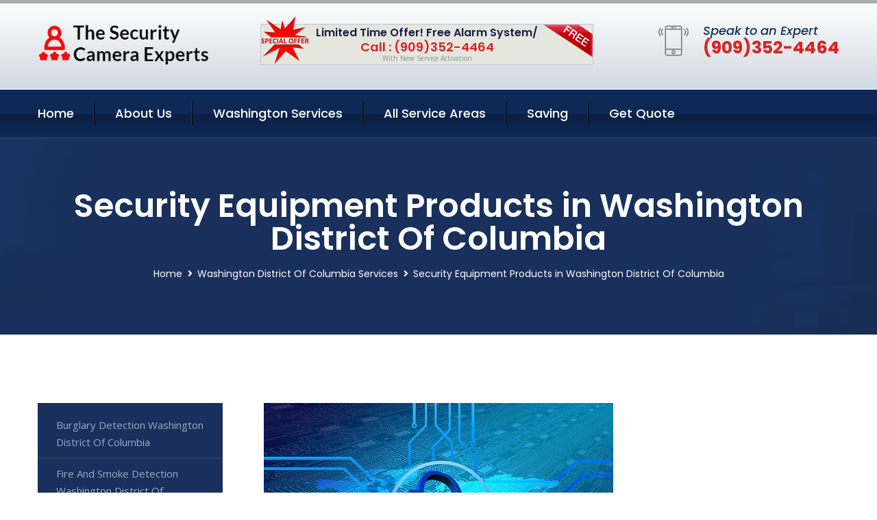

--- FILE ---
content_type: text/html; charset=utf-8
request_url: https://www.thesecuritycameraexperts.com/security-equipment-products-washington-district-of-columbia
body_size: 13597
content:


<!DOCTYPE html>
<html lang="en">
<head id="HeaderTag"><meta charset="utf-8" /><meta http-equiv="Cache-control" content="public" /><title>
	Security Equipment Products Washington District Of Columbia 
</title><link rel="preload" as="script" href="/assets/js/jquery.js" /><link rel="preload" as="script" href="/assets/js/popper.min.js" /><link rel="preload" as="script" href="/assets/js/bootstrap.min.security.js" /><link rel="preload" as="script" href="/assets/js/owl.js" /><link rel="preload" as="script" href="/assets/js/jquery-ui.js" /><link rel="preload" as="script" href="/assets/js/jquery.fancybox.js" /><link rel="preload" as="script" href="/assets/js/validate.js" /><link rel="preload" as="script" href="/assets/js/wow.js" /><link rel="preload" as="script" href="/assets/js/appear.js" /><link rel="preload" as="script" href="/assets/js/script.js" /><link rel="preload" as="script" href="/assets/js/base.v2.js" /><link rel="preload" href="/assets/css/bootstrap.security.css" as="style" /><link rel="preload" href="/assets/css/style.security.css" as="style" /><link rel="preload" href="/assets/css/responsive.security.css" as="style" />
<meta http-equiv="X-UA-Compatible" content="IE=edge" /><meta name="viewport" content="width=device-width, initial-scale=1.0, maximum-scale=1.0, user-scalable=0" />
    <!--[if lt IE 9]><script src="https://cdnjs.cloudflare.com/ajax/libs/html5shiv/3.7.3/html5shiv.js"></script><![endif]-->
    <!--[if lt IE 9]><script src="/assets/js/respond.js"></script><![endif]-->
    <style>a { cursor: pointer !important;}</style>

    <link href="/assets/css/bootstrap.security.css" rel="stylesheet" /><link href="/assets/css/style.security.css" rel="stylesheet" /><link href="/assets/css/responsive.security.css" rel="stylesheet" /><link id="favicon" href="/Content/Images/1300/FAVICON.png" rel="icon" /><link id="faviconapple" href="/assets/images/apple-touch-icon.png" rel="apple-touch-icon" /><script async>setTimeout(function() { openInteractModalAuto(); }, 5000);</script><script type='text/javascript' async>setTimeout(function(){loadComm100();},5000);</script><link rel="canonical" href="https://www.thesecuritycameraexperts.com/security-equipment-products-washington-district-of-columbia" /><meta name="title" content="Security Equipment Products Washington District Of Columbia " /><meta name="description" content="Security Equipment Products Washington District Of Columbia by The Security Camera Experts, A Professional Home and Commercial Security Services" /><meta name="og:title" content="Security Equipment Products Washington District Of Columbia " /><meta name="og:description" content="Security Equipment Products Washington District Of Columbia by The Security Camera Experts, A Professional Home and Commercial Security Services" /><meta name="og:site_name" content="https://www.TheSecurityCameraExperts.com" /><meta name="og:type" content="website" /><meta name="og:url" content="https://www.thesecuritycameraexperts.com/security-equipment-products-washington-district-of-columbia" /><meta name="og:image" content="https://www.TheSecurityCameraExperts.com/Content/Images/1300/LOGO.png" /><meta name="og:image:alt" content="The Security Camera Experts Logo" /><meta name="geo.region" content="US-DC"/><meta name="geo.placename" content="Washington" /><meta name="geo.position" content="38.8951;-77.0369" /><meta name="ICBM" content="38.8951,-77.0369" /><script type="application/ld+json">{"@context": "https://schema.org","@type": "LocalBusiness","name": "The Security Camera Experts","address": {"@type": "PostalAddress","addressLocality": "Las Vegas","addressRegion": "NV","postalCode": "89178"},"priceRange":"$","image": "/content/images/1300/logo.png","email": "support@TheSecurityCameraExperts.com","telephone": "+19093524464","url": "https://www.thesecuritycameraexperts.com/washington-district-of-columbia-services","@id":"https://www.thesecuritycameraexperts.com/washington-district-of-columbia-services","paymentAccepted": [ "cash","check","credit card", "invoice" ],"openingHours": "Mo,Tu,We,Th,Fr,Sa,Su 07:00-21:00","openingHoursSpecification": [ {"@type": "OpeningHoursSpecification","dayOfWeek": ["Monday","Tuesday","Wednesday","Thursday","Friday","Saturday","Sunday"],"opens": "07:00","closes": "21:00"} ],"geo": {"@type": "GeoCoordinates","latitude": "36.1753","longitude": "-115.1364"},"hasOfferCatalog": {"@context": "http://schema.org","@type": "OfferCatalog","name": "Security Equipment Products Services for The Security Camera Experts in Washington District Of Columbia","@id": "https://www.thesecuritycameraexperts.com/security-equipment-products-washington-district-of-columbia","itemListElement":[]},"areaServed":[{ "@type":"City","name":"Washington District Of Columbia","@id":"https://www.thesecuritycameraexperts.com/washington-district-of-columbia-services"}]}</script></head>
<body>

    <form method="post" action="./security-equipment-products-washington-district-of-columbia" id="mainForm">
<div class="aspNetHidden">
<input type="hidden" name="__VIEWSTATE" id="__VIEWSTATE" value="pV9TAPbWZmXwi63J/0RAR55XZcCcedkkIh04FNzCpP/MYiLXGxabZCenWMSVSBNesRB7ui63ZIQ5erROhV1UmVAwiIVpv2qnTIoUc+rD/H8=" />
</div>

<div class="aspNetHidden">

	<input type="hidden" name="__VIEWSTATEGENERATOR" id="__VIEWSTATEGENERATOR" value="1B59457A" />
	<input type="hidden" name="__EVENTVALIDATION" id="__EVENTVALIDATION" value="6y8qxXJRrpoLceA0uv8CZTLviTHEVaTb1CGsd4ijTlLwPFSE7G24TEauzgrPSdhD9hTZ3ssY4HLDUqeB5gZZLCrGoLUfQyJr2Law6tJ2zc/kbZppA8GcRchns49GKmt4pHxm6F9UrAKiJuvrASJ9f9ToCpzkmbgwST0a53iYeoIcJ/FdNrmnaYLEgXOHNcteckdhKXFL+20EpyrKVBXYqyHLONa5Fu7U9bPo2x8emNNjmdnPZg4hFxh8ANLCOKINr1DImZUtEW8QnYjGQupxlwjdfaL9SuXLteSvwRT7Fmo7nDNFRfm//H6QiZj143Fxr8jY3TTUvTNVfwmT6fz2N5F7KJmO7mk8ML98wUMerkAPmWVUTsiJ85fEHpOAU2UoaYpktkW9emZ954R2i1dY5so2fuz+7LYMiB+aKSHcXBiYLo5hfszES2RGjWQj98PiRJ8ANE+BpaMywlmi8CUsTQ==" />
</div>
        <input name="ctl00$FormName" type="hidden" id="FormName" />
        <input name="ctl00$FormEmail" type="hidden" id="FormEmail" />
        <input name="ctl00$FormPhone" type="hidden" id="FormPhone" />
        <input name="ctl00$FormPostalCode" type="hidden" id="FormPostalCode" />
        <input name="ctl00$FormIsBusiness" type="hidden" id="FormIsBusiness" />
        <input name="ctl00$FormIsHome" type="hidden" id="FormIsHome" />
        <input name="ctl00$FormNotes" type="hidden" id="FormNotes" /> 
        <input name="ctl00$FormIsValid" type="hidden" id="FormIsValid" /> 
        <input name="ctl00$metaId" type="hidden" id="metaId" value="1300" />
        <input name="ctl00$isMobile" type="hidden" id="isMobile" />
        <input name="ctl00$affId" type="hidden" id="affId" />
        <input name="ctl00$referUrl" type="hidden" id="referUrl" />
        <input name="ctl00$businessId" type="hidden" id="businessId" value="10010144" />
        <input name="ctl00$stateId" type="hidden" id="stateId" />
        <input name="ctl00$businessPublicPhone" type="hidden" id="businessPublicPhone" />
        <input name="ctl00$cacheDate" type="hidden" id="cacheDate" value="1/22/2026 4:06:24 PM" />
        
        <div class="page-wrapper">
            <div class="preloader"></div>

            <header class="main-header">
                <div class="header-upper">
                    <div class="auto-container">
                        <div id="topbar" class="clearfix"><div class='logo-outer'> <div class='logo'><a href='/home' title='The Security Camera Experts Home Page'><img src='/content/images/1300/logo.png' style='max-width:250px;height:auto;' alt='The Security Camera Experts Logo' title='The Security Camera Experts '/></a></div></div> <div class='upper-right clearfix'><div class='top-banner'> <div class='inner clearfix'> <figure class='image'><img src='/assets/images/resource/thumb-3.png' alt='Special Offer'/></figure> <span class='label'><img src='/assets/images/icons/free-label.png' alt='Free Security System'/></span> <div class='content'> <h4>Limited Time Offer! Free Alarm System/</h4> <h3>Call : (909)352-4464</h3> <div class='text'>With New Service Activation</div> </div> </div> </div><div class='upper-column info-box'> <div class='icon-box'><span class='flaticon-smartphone'></span></div> <ul> <li>Speak to an Expert</li> <li><strong>(909)352-4464</strong></li> </ul> </div> </div></div>
                    </div>
                </div>
                <div class="header-lower">
                    <div class="auto-container clearfix">
                        <div class="nav-outer clearfix">
                            <nav class="main-menu navbar-expand-md navbar-light">
                                <div class="navbar-header">
                                    <button class="navbar-toggler" type="button" data-toggle="collapse" data-target="#navbarSupportedContent" aria-controls="navbarSupportedContent" aria-expanded="false" aria-label="Toggle navigation">
                                        <span class="icon fa fa-bars"></span>
                                    </button>
                                </div>

                                <div id="navbarSupportedContent" class="collapse navbar-collapse clearfix"><ul class='navigation clearfix'> <li><a href='/home' title='The Security Camera Experts Home Page'>Home</a></li> <li class='dropdown'><a href='#' title='About Us'>About Us</a> <ul> <li><a href='/about' title='About The Security Camera Experts'>About Us</a></li><li><a href='/careers' title='The Security Camera Experts Jobs'>Career</a></li></ul> </li><li class='dropdown'><a href='#' title='The Security Camera Experts Services'>Washington Services</a> <ul><li><a href='/washington-district-of-columbia-services' title='Washington District Of Columbia Services'>All Washington Services</a></li><li><a style='font-size:smaller' href='/burglary-detection-washington-district-of-columbia' title='The Security Camera Experts Burglary Detection Washington District Of Columbia '>Burglary Detection Washington District Of Columbia </a></li><li><a style='font-size:smaller' href='/fire-and-smoke-detection-washington-district-of-columbia' title='The Security Camera Experts Fire And Smoke Detection Washington District Of Columbia '>Fire And Smoke Detection Washington District Of Columbia </a></li><li><a style='font-size:smaller' href='/residential-light-and-temperature-control-washington-district-of-columbia' title='The Security Camera Experts Residential Light And Temperature Control Washington District Of Columbia '>Residential Light And Temperature Control Washington District Of Columbia </a></li><li><a style='font-size:smaller' href='/home-video-surveillance-washington-district-of-columbia' title='The Security Camera Experts Home Video Surveillance Washington District Of Columbia '>Home Video Surveillance Washington District Of Columbia </a></li><li><a style='font-size:smaller' href='/carbon-monoxide-detection-washington-district-of-columbia' title='The Security Camera Experts Carbon Monoxide Detection Washington District Of Columbia '>Carbon Monoxide Detection Washington District Of Columbia </a></li><li><a style='font-size:smaller' href='/residential-security-systems-washington-district-of-columbia' title='The Security Camera Experts Residential Security Systems Washington District Of Columbia '>Residential Security Systems Washington District Of Columbia </a></li><li><a style='font-size:smaller' href='/indoor-security-cameras-washington-district-of-columbia' title='The Security Camera Experts Indoor Security Cameras Washington District Of Columbia '>Indoor Security Cameras Washington District Of Columbia </a></li><li><a style='font-size:smaller' href='/silent-panic-alarm-protection-washington-district-of-columbia' title='The Security Camera Experts Silent Panic Alarm Protection Washington District Of Columbia '>Silent Panic Alarm Protection Washington District Of Columbia </a></li><li><a style='font-size:smaller' href='/medical-alert-washington-district-of-columbia' title='The Security Camera Experts Medical Alert Washington District Of Columbia '>Medical Alert Washington District Of Columbia </a></li><li><a style='font-size:smaller' href='/fire-and-smoke-monitoring-washington-district-of-columbia' title='The Security Camera Experts Fire And Smoke Monitoring Washington District Of Columbia '>Fire And Smoke Monitoring Washington District Of Columbia </a></li><li><a style='font-size:smaller' href='/commercial-security-services-washington-district-of-columbia' title='The Security Camera Experts Commercial Security Services Washington District Of Columbia '>Commercial Security Services Washington District Of Columbia </a></li><li><a style='font-size:smaller' href='/outdoor-security-cameras-washington-district-of-columbia' title='The Security Camera Experts Outdoor Security Cameras Washington District Of Columbia '>Outdoor Security Cameras Washington District Of Columbia </a></li><li><a style='font-size:smaller' href='/washington-district-of-columbia-services' title='The Security Camera Experts Washington District Of Columbia Services'>Washington District Of Columbia Services</a></li><li><a style='font-size:smaller' href='/residential-video-surveillance-washington-district-of-columbia' title='The Security Camera Experts Residential Video Surveillance Washington District Of Columbia '>Residential Video Surveillance Washington District Of Columbia </a></li><li><a style='font-size:smaller' href='/remote-access-washington-district-of-columbia' title='The Security Camera Experts Remote Access Washington District Of Columbia '>Remote Access Washington District Of Columbia </a></li><li><a style='font-size:smaller' href='/security-equipment-products-washington-district-of-columbia' title='The Security Camera Experts Security Equipment Products Washington District Of Columbia '>Security Equipment Products Washington District Of Columbia </a></li><li><a style='font-size:smaller' href='/flood-monitoring-washington-district-of-columbia' title='The Security Camera Experts Flood Monitoring Washington District Of Columbia '>Flood Monitoring Washington District Of Columbia </a></li><li><a style='font-size:smaller' href='/commercial-security-systems-washington-district-of-columbia' title='The Security Camera Experts Commercial Security Systems Washington District Of Columbia '>Commercial Security Systems Washington District Of Columbia </a></li><li><a style='font-size:smaller' href='/smart-home-automation-washington-district-of-columbia' title='The Security Camera Experts Smart Home Automation Washington District Of Columbia '>Smart Home Automation Washington District Of Columbia </a></li><li><a style='font-size:smaller' href='/security-window-screens-washington-district-of-columbia' title='The Security Camera Experts Security Window Screens Washington District Of Columbia '>Security Window Screens Washington District Of Columbia </a></li><li><a style='font-size:smaller' href='/alarm-systems-washington-district-of-columbia' title='The Security Camera Experts Alarm Systems Washington District Of Columbia '>Alarm Systems Washington District Of Columbia </a></li><li><a style='font-size:smaller' href='/home-automation-washington-district-of-columbia' title='The Security Camera Experts Home Automation Washington District Of Columbia '>Home Automation Washington District Of Columbia </a></li><li><a style='font-size:smaller' href='/commercial-video-surveillance-washington-district-of-columbia' title='The Security Camera Experts Commercial Video Surveillance Washington District Of Columbia '>Commercial Video Surveillance Washington District Of Columbia </a></li><li><a style='font-size:smaller' href='/temperature-monitoring-washington-district-of-columbia' title='The Security Camera Experts Temperature Monitoring Washington District Of Columbia '>Temperature Monitoring Washington District Of Columbia </a></li><li><a style='font-size:smaller' href='/home-security-systems-washington-district-of-columbia' title='The Security Camera Experts Home Security Systems Washington District Of Columbia '>Home Security Systems Washington District Of Columbia </a></li></ul></li> <li><a href='/serviceareas' title='The Security Camera Experts Service Locations'>All Service Areas</a></li><li class='dropdown'><a href='#'>Saving</a> <ul> <li><a href='/promotion' title='The Security Camera Experts Promotions'>Promotions</a></li> <li><a href='/affiliates' title='The Security Camera Experts Affiliate Program'>We pay for Referrals</a></li> </ul> </li> <li><a href='/quoterequest' title='The Security Camera Experts Request A Quote'>Get Quote</a></li> </ul></div>
                            </nav>
                        </div>
                    </div>
                </div>
            </header>
            

            
    <div id="MainContent">
        <section class="page-title" style="background-image: url('/assets/images/background/5.jpg');">
            <div id="securityBreadCrumb" class="auto-container"><h1>Security Equipment Products in Washington District Of Columbia</h1> <ul class='bread-crumb clearfix'> <li><a href='/home'>Home</a></li> <li><a href='/burglary-detection-washington-district-of-columbia'>Washington District Of Columbia Services</a></li> <li>Security Equipment Products in Washington District Of Columbia</li> </ul></div>
        </section>
        <div id="mainSecurityServiceContent" class="sidebar-page-container"><div class='auto-container'> <div class='row clearfix'> <div class='content-side col-xl-9 col-lg-8 col-md-12 col-sm-12 order-2'> <div class='service-detail'> <div class='upper-box'> <div class='image-box wow fadeIn'><figure class='image'><a href='/security-equipment-products-washington-district-of-columbia' class='lightbox-image'><img src='/content/images/1300/security-equipment-products-3364992.jpg' style='max-height:20%;width:auto;' alt='Security Equipment Products Washington District Of Columbia '></a></figure></div> </div> <div class='lower-content'> <h2>Security Equipment Products Washington District Of Columbia </h2>The Security Camera Experts is a professional security equipment provider that offers top-of-the-line products and services to the Washington District Of Columbia area. Our team of experts specializes in providing customized solutions for businesses, homes, and other properties.<br/><br/>We offer a wide range of security equipment including surveillance cameras, access control systems, alarm systems, intercoms, and more. Our products are sourced from trusted manufacturers who use advanced technology to ensure maximum safety and protection.<br/><br/>Our team works closely with clients to understand their unique needs before recommending the most suitable solution for them. We provide installation services as well as ongoing maintenance support to ensure optimal performance at all times.<br/><br/>In addition to our product offerings, we also provide consultation services where we assess your property's vulnerabilities and recommend ways you can improve its overall security posture. This includes conducting risk assessments on potential threats such as theft or vandalism while identifying areas that require additional monitoring or reinforcement.<br/><br/>At The Security Camera Experts in Washington DC., we pride ourselves on delivering exceptional customer service by ensuring timely response times when it comes to inquiries or technical issues related to our products/services. Contact us today for reliable local professional security equipment!<hr/> <div style='font-size:smaller;'><h6><a href='/security-equipment-products/adt-security-cameras?city=Washington District Of Columbia' title='Security Equipment Products - ADT Security Cameras'>ADT Security Cameras Washington District Of Columbia</a></h6><div></div></div> <div style='font-size:smaller;'><h6><a href='/security-equipment-products/amazon-security-cameras?city=Washington District Of Columbia' title='Security Equipment Products - Amazon Security Cameras'>Amazon Security Cameras Washington District Of Columbia</a></h6><div></div></div> <div style='font-size:smaller;'><h6><a href='/security-equipment-products/arlo-security-cameras?city=Washington District Of Columbia' title='Security Equipment Products - Arlo Security Cameras'>Arlo Security Cameras Washington District Of Columbia</a></h6><div></div></div> <div style='font-size:smaller;'><h6><a href='/security-equipment-products/best-buy-security-cameras?city=Washington District Of Columbia' title='Security Equipment Products - Best Buy Security Cameras'>Best Buy Security Cameras Washington District Of Columbia</a></h6><div></div></div> <div style='font-size:smaller;'><h6><a href='/security-equipment-products/blink-security-cameras?city=Washington District Of Columbia' title='Security Equipment Products - Blink Security Cameras'>Blink Security Cameras Washington District Of Columbia</a></h6><div></div></div> <div style='font-size:smaller;'><h6><a href='/security-equipment-products/costco-security-cameras?city=Washington District Of Columbia' title='Security Equipment Products - Costco Security Cameras'>Costco Security Cameras Washington District Of Columbia</a></h6><div></div></div> <div style='font-size:smaller;'><h6><a href='/security-equipment-products/eufy-security-cameras?city=Washington District Of Columbia' title='Security Equipment Products - Eufy Security Cameras'>Eufy Security Cameras Washington District Of Columbia</a></h6><div></div></div> <div style='font-size:smaller;'><h6><a href='/security-equipment-products/frontpoint--security-cameras?city=Washington District Of Columbia' title='Security Equipment Products - Frontpoint Security Cameras'>Frontpoint Security Cameras Washington District Of Columbia</a></h6><div></div></div> <div style='font-size:smaller;'><h6><a href='/security-equipment-products/home-depot-security-cameras?city=Washington District Of Columbia' title='Security Equipment Products - Home Depot Security Cameras'>Home Depot Security Cameras Washington District Of Columbia</a></h6><div></div></div> <div style='font-size:smaller;'><h6><a href='/security-equipment-products/indoor-security-cameras?city=Washington District Of Columbia' title='Security Equipment Products - Indoor Security Cameras'>Indoor Security Cameras Washington District Of Columbia</a></h6><div></div></div> <div style='font-size:smaller;'><h6><a href='/security-equipment-products/logitech-security-cameras?city=Washington District Of Columbia' title='Security Equipment Products - Logitech Security Cameras'>Logitech Security Cameras Washington District Of Columbia</a></h6><div></div></div> <div style='font-size:smaller;'><h6><a href='/security-equipment-products/lorex-security-cameras?city=Washington District Of Columbia' title='Security Equipment Products - Lorex Security Cameras'>Lorex Security Cameras Washington District Of Columbia</a></h6><div></div></div> <div style='font-size:smaller;'><h6><a href='/security-equipment-products/lowes-security-cameras?city=Washington District Of Columbia' title='Security Equipment Products - Lowes Security Cameras'>Lowes Security Cameras Washington District Of Columbia</a></h6><div></div></div> <div style='font-size:smaller;'><h6><a href='/security-equipment-products/nest-security-cameras?city=Washington District Of Columbia' title='Security Equipment Products - Nest Security Cameras'>Nest Security Cameras Washington District Of Columbia</a></h6><div></div></div> <div style='font-size:smaller;'><h6><a href='/security-equipment-products/netgear-security-cameras?city=Washington District Of Columbia' title='Security Equipment Products - Netgear Security Cameras'>Netgear Security Cameras Washington District Of Columbia</a></h6><div></div></div> <div style='font-size:smaller;'><h6><a href='/security-equipment-products/night-owl-security-cameras?city=Washington District Of Columbia' title='Security Equipment Products - Night Owl Security Cameras'>Night Owl Security Cameras Washington District Of Columbia</a></h6><div></div></div> <div style='font-size:smaller;'><h6><a href='/security-equipment-products/outdoor-security-cameras?city=Washington District Of Columbia' title='Security Equipment Products - Outdoor Security Cameras'>Outdoor Security Cameras Washington District Of Columbia</a></h6><div></div></div> <div style='font-size:smaller;'><h6><a href='/security-equipment-products/reolink-security-cameras?city=Washington District Of Columbia' title='Security Equipment Products - Reolink Security Cameras'>Reolink Security Cameras Washington District Of Columbia</a></h6><div></div></div> <div style='font-size:smaller;'><h6><a href='/security-equipment-products/ring-camera?city=Washington District Of Columbia' title='Security Equipment Products - Ring Camera'>Ring Camera Washington District Of Columbia</a></h6><div></div></div> <div style='font-size:smaller;'><h6><a href='/security-equipment-products/ring-doorbell?city=Washington District Of Columbia' title='Security Equipment Products - Ring Doorbell'>Ring Doorbell Washington District Of Columbia</a></h6><div></div></div> <div style='font-size:smaller;'><h6><a href='/security-equipment-products/ring-security-cameras?city=Washington District Of Columbia' title='Security Equipment Products - Ring Security Cameras'>Ring Security Cameras Washington District Of Columbia</a></h6><div></div></div> <div style='font-size:smaller;'><h6><a href='/security-equipment-products/ring-spotlight-camera?city=Washington District Of Columbia' title='Security Equipment Products - Ring Spotlight Camera'>Ring Spotlight Camera Washington District Of Columbia</a></h6><div></div></div> <div style='font-size:smaller;'><h6><a href='/security-equipment-products/samsung-security-cameras?city=Washington District Of Columbia' title='Security Equipment Products - Samsung Security Cameras'>Samsung Security Cameras Washington District Of Columbia</a></h6><div></div></div> <div style='font-size:smaller;'><h6><a href='/security-equipment-products/simplisafe-security-cameras?city=Washington District Of Columbia' title='Security Equipment Products - Simplisafe Security Cameras'>Simplisafe Security Cameras Washington District Of Columbia</a></h6><div></div></div> <div style='font-size:smaller;'><h6><a href='/security-equipment-products/smart-doorbells?city=Washington District Of Columbia' title='Security Equipment Products - Smart Doorbells'>Smart Doorbells Washington District Of Columbia</a></h6><div></div></div> <div style='font-size:smaller;'><h6><a href='/security-equipment-products/smart-home-products?city=Washington District Of Columbia' title='Security Equipment Products - Smart Home Products'>Smart Home Products Washington District Of Columbia</a></h6><div></div></div> <div style='font-size:smaller;'><h6><a href='/security-equipment-products/swann-security-cameras?city=Washington District Of Columbia' title='Security Equipment Products - Swann Security Cameras'>Swann Security Cameras Washington District Of Columbia</a></h6><div></div></div> <div style='font-size:smaller;'><h6><a href='/security-equipment-products/video-doorbell-cameras?city=Washington District Of Columbia' title='Security Equipment Products - Video Doorbell Cameras'>Video Doorbell Cameras Washington District Of Columbia</a></h6><div></div></div> <div style='font-size:smaller;'><h6><a href='/security-equipment-products/video-doorbells?city=Washington District Of Columbia' title='Security Equipment Products - Video Doorbells'>Video Doorbells Washington District Of Columbia</a></h6><div></div></div> <div style='font-size:smaller;'><h6><a href='/security-equipment-products/vivint-security-cameras?city=Washington District Of Columbia' title='Security Equipment Products - Vivint Security Cameras'>Vivint Security Cameras Washington District Of Columbia</a></h6><div></div></div> <div style='font-size:smaller;'><h6><a href='/security-equipment-products/walmart-security-cameras?city=Washington District Of Columbia' title='Security Equipment Products - Walmart Security Cameras'>Walmart Security Cameras Washington District Of Columbia</a></h6><div></div></div> <div style='font-size:smaller;'><h6><a href='/security-equipment-products/wyze-security-cameras?city=Washington District Of Columbia' title='Security Equipment Products - Wyze Security Cameras'>Wyze Security Cameras Washington District Of Columbia</a></h6><div></div></div> <div style='font-size:smaller;'><h6><a href='/security-equipment-products/zmodo-security-cameras?city=Washington District Of Columbia' title='Security Equipment Products - Zmodo Security Cameras'>Zmodo Security Cameras Washington District Of Columbia</a></h6><div></div></div> </div> </div> <hr/> <div class='sidebar-widget quote-widget'> <div class='title-box'><h3>Request a Free Quote</h3></div><div class='form-box'> <div class='row'> <div class='col-md-6'> <label for='FirstName'>First Name</label> <input name='FirstName' type='text' id='FirstName' tabindex='1' title='Your first name' class='form-control' placeholder='Enter first name'> <span id='FirstNameValidator' class='text-danger' style='visibility:hidden;'>The first name field is required.</span> </div> <div class='col-md-6'> <label for='LastName'>Last Name</label> <input name='LastName' type='text' id='LastName' tabindex='2' title='Your last name' class='form-control' placeholder='Enter last name'> <span id='LastNameValidator' class='text-danger' style='visibility:hidden;'>The last name field is required.</span> </div> </div> <div class='row'> <div class='col-md-6'> <label for='Email'><a href='#' onclick='SetEmailDefault();' style='color: black; text-decoration: none;'>E</a>mail Address</label> <input name='Email' type='email' id='Email' tabindex='3' title='Primary account holder email address' class='form-control' placeholder='Enter email address'> <span id='EmailValidator' class='text-danger' style='visibility:hidden;'>A Valid Email Address Is Required</span> </div> <div class='col-md-6'> <label for='Phone'>Phone Number</label> <input name='Phone' type='tel' id='Phone' tabindex='4' title='Primary account holder phone number' class='form-control' placeholder='Enter Phone Number' autocomplete='off'> <span id='PhoneValidator' class='text-danger' style='visibility:hidden;'>Enter valid Phone number</span> </div> </div> <div class='row'> <div class='col-md-6'> <label for='PostalCode'>Postal Code</label> <input name='PostalCode' type='text' maxlength='5' id='PostalCode' tabindex='7' title='This is the account holder 5 digit postal code' class='form-control' onchange='PostalCodeLookup();' onkeyup='PostalCodeLookup();' placeholder='Enter postal code'> <span id='PostalCodeValidator' class='text-danger' style='visibility:hidden;'>The postal code field is required.</span> </div> </div> <div class='row'> <div class='col-md-6'> <label for='City'>City</label> <input name='City' type='text' id='City' tabindex='6' title='This is the account holder city. It is auto-populated from the postal code' class='form-control' placeholder='City'> <span id='CityValidator' class='text-danger' style='visibility:hidden;'>The city field is required.</span> </div> <div class='col-md-6'> <label for='State'>State</label> <input name='State' type='text' id='State' disabled='disabled' title='This is the account holder state and is auto-populated' class='aspNetDisabled form-control' placeholder='State/Province'> <span id='StateValidator' class='text-danger' style='visibility:hidden;'>The state field is required.</span> </div> </div> <div class='form-group check-box'> <div class='row'> <div class='col-md-6'> <div class='clearfix'> <span name='chkHomeSecurity'><input id='chkHomeSecurity' type='checkbox' name='chkHomeSecurity'><label for='chkHomeSecurity'>I Need Help With Home Security</label></span> </div> <div class='clearfix'> <span name='chkBusinessSecurity'><input id='chkBusinessSecurity' type='checkbox' name='chkBusinessSecurity'><label for='chkBusinessSecurity'>I Need Help With Commercial/Business Security</label></span> </div> </div> </div> </div> <div class='row'> <div class='col-md-12'> <label for='Notes'>How Specifically Can We Help?</label> <textarea name='Notes' rows='5' cols='20' id='Notes' tabindex='10' title='Enter project details or reason for contacting us' class='form-control' placeholder='Ex. I would like a quote for...'></textarea> <span id='NotesValidator' class='text-danger' style='visibility:hidden;'>The notes field is required.</span> </div> </div> <div class='form-group checkbox'> <div class='clearfix'> <input type='checkbox' id='chkPermission' name='chkPermission'> <label for='chkPermission' style='color: rgba(15,41,87,1);'>I agree to receive automated call(s) or text(s) at this number using an automatic phone dialing system. <a onclick='alerterFire('I agree to receive automated call(s) or text(s) at this number using an automatic phone dialing system. by, or on behalf of, Home Security Systems Las Vegas with the sole purpose of connecting me to a phone representative or company voice mail system. I understand I do not have to consent in order to purchase any products or services. Carrier charges may apply.');' title='View AutoDialer Terms' style='color: rgba(15,41,87,1); cursor: pointer; font-style: italic;'>View Additional Terms</a></label> </div> </div> <div class='form-group btn-box'> <input type='submit' name='QuoteRequestSubmit' value='Submit Quote Request' onclick='if (checkPermission()){return VerifyQuoteRequest();} return false;' id='QuoteRequestSubmit' class='theme-btn btn-style-one'> </div> </div><div class='info-box'> <div class='number'><i class='icon fa fa-phone'></i>+19093524464</div> <div class='email'><i class='icon fa fa-paper-plane'></i> <a href='#'>support@thesecuritycameraexperts.com</a></div> </div> </div><hr/> </div> <div class='sidebar-side col-xl-3 col-lg-4 col-md-12 col-sm-12'> <aside class='sidebar services-sidebar'> <div class='sidebar-widget services-category'> <ul class='category-list'><li><a href='/burglary-detection-washington-district-of-columbia'>Burglary Detection Washington District Of Columbia </a></li> <li><a href='/fire-and-smoke-detection-washington-district-of-columbia'>Fire And Smoke Detection Washington District Of Columbia </a></li> <li><a href='/residential-light-and-temperature-control-washington-district-of-columbia'>Residential Light And Temperature Control Washington District Of Columbia </a></li> <li><a href='/home-video-surveillance-washington-district-of-columbia'>Home Video Surveillance Washington District Of Columbia </a></li> <li><a href='/carbon-monoxide-detection-washington-district-of-columbia'>Carbon Monoxide Detection Washington District Of Columbia </a></li> <li><a href='/residential-security-systems-washington-district-of-columbia'>Residential Security Systems Washington District Of Columbia </a></li> <li><a href='/indoor-security-cameras-washington-district-of-columbia'>Indoor Security Cameras Washington District Of Columbia </a></li> <li><a href='/silent-panic-alarm-protection-washington-district-of-columbia'>Silent Panic Alarm Protection Washington District Of Columbia </a></li> <li><a href='/medical-alert-washington-district-of-columbia'>Medical Alert Washington District Of Columbia </a></li> <li><a href='/fire-and-smoke-monitoring-washington-district-of-columbia'>Fire And Smoke Monitoring Washington District Of Columbia </a></li> <li><a href='/commercial-security-services-washington-district-of-columbia'>Commercial Security Services Washington District Of Columbia </a></li> <li><a href='/outdoor-security-cameras-washington-district-of-columbia'>Outdoor Security Cameras Washington District Of Columbia </a></li> <li><a href='/residential-video-surveillance-washington-district-of-columbia'>Residential Video Surveillance Washington District Of Columbia </a></li> <li><a href='/remote-access-washington-district-of-columbia'>Remote Access Washington District Of Columbia </a></li> <li><a href='/security-equipment-products-washington-district-of-columbia'>Security Equipment Products Washington District Of Columbia </a></li> <li><a href='/flood-monitoring-washington-district-of-columbia'>Flood Monitoring Washington District Of Columbia </a></li> <li><a href='/commercial-security-systems-washington-district-of-columbia'>Commercial Security Systems Washington District Of Columbia </a></li> <li><a href='/smart-home-automation-washington-district-of-columbia'>Smart Home Automation Washington District Of Columbia </a></li> <li><a href='/security-window-screens-washington-district-of-columbia'>Security Window Screens Washington District Of Columbia </a></li> <li><a href='/alarm-systems-washington-district-of-columbia'>Alarm Systems Washington District Of Columbia </a></li> <li><a href='/home-automation-washington-district-of-columbia'>Home Automation Washington District Of Columbia </a></li> <li><a href='/commercial-video-surveillance-washington-district-of-columbia'>Commercial Video Surveillance Washington District Of Columbia </a></li> <li><a href='/temperature-monitoring-washington-district-of-columbia'>Temperature Monitoring Washington District Of Columbia </a></li> <li><a href='/home-security-systems-washington-district-of-columbia'>Home Security Systems Washington District Of Columbia </a></li> </ul> </div> </aside> </div> </div> </div></div>
    </div>

            <footer id="footer" class="main-footer"><div class='auto-container'> <div class='widgets-section'> <div class='row'> <div class='big-column col-xl-6 col-lg-12 col-md-12'> <div class='row'> <div class='footer-column col-lg-12 col-md-12 col-sm-12'> <div class='footer-widget about-widget'> <h5 class='widget-title'>Get In Touch</h5> <div class='widget-content'> <li><strong>(909)352-4464</strong></li><li><a href='mailto:support@thesecuritycameraexperts.com'>support@thesecuritycameraexperts.com</a></li></ul> </div> </div> </div> </div> </div> <div class='big-column col-xl-6 col-lg-12 col-md-12'> <div class='row'> <div class='footer-column col-lg-6 col-md-6 col-sm-12'> <div class='footer-widget links-widget'> <h2 class='widget-title'>Quick links</h2> <div class='widget-content'> <ul class='list clearfix'> <li><a href='/home'>Home</a></li> <li><a href='/about'>About Us</a></li> <li><a href='/quoterequest'>Quotes</a></li> <li><a href='/ourservices'>Services</a></li> <li><a href='/contact'>Contact Us</a></li> <li><a href='/privacypolicy'>Privacy Policy</a></li> </ul> </div> </div> </div> <div class='footer-column col-lg-6 col-md-6 col-sm-12'> <div class='footer-widget'> <div class='widget-content'> <div class='contact-btn'> <a href='/quoterequest' class='theme-btn btn-style-one'>Get A Quote</a> <a href='/quoterequest' class='theme-btn btn-style-two'>Free Assessment</a> </div> </div> </div> </div> </div> </div> </div> </div> </div> <div class='footer-bottom'> <div class='auto-container'> <div class='outer-box clearfix'> <div class='sizesmalldarkgrey'>This site is a free service to assist homeowners in connecting with local sercurity service contractors. All contractors are independent, and this site does not warrant or guarantee any work performed. It is the responsibility of the homeowner to verify that the hired contractor furnishes the necessary license and insurance required for the work being performed. All persons depicted in a photo or video are actors or models and not contractors listed on this site.</div><hr/> <div class='copyright-text'>© Copyright <a href='/home' title='The Security Camera Experts Home Page'>The Security Camera Experts</a> 2015-2026. All right reserved.</div> </div> </div> </div></footer>
        </div>
        <div class="scroll-to-top scroll-to-target" data-target="html"><span class="fa fa-angle-double-up"></span></div>
        <div style="display: none;">
        <input type="submit" name="ctl00$MasterSubmitFormButton" value="" onclick="return $(&#39;#FormIsValid&#39;).val(&#39;&#39;).length>0;" id="MasterSubmitFormButton" />
        </div>

        <button type="button" id="alerterOpen" class="btn btn-primary waves-effect waves-light" data-toggle="modal" data-target=".alerter" style="display: none;">alerter popup</button>
        <div class="modal fade alerter" tabindex="-1" role="dialog" aria-labelledby="alerterHeader" aria-hidden="true">
            <div class="modal-dialog modal-lg">
                <div class="modal-content">
                    <div class="modal-header">
                        <h5 class="modal-title mt-0" id="alerterHeader">header text here</h5>
                        <button id="alerterClose" type="button" class="close" data-dismiss="modal" aria-hidden="true">×</button>
                    </div>
                    <div class="modal-body" id="alerterBody">
                    </div>
                </div>
            </div>
        </div>
    </form>
  
    

    <script src="/assets/js/jquery.js"></script>
    <script src="/assets/js/popper.min.js"></script>
    <script src="/assets/js/bootstrap.min.security.js"></script>
    <script src="/assets/js/owl.js"></script>
    <script src="/assets/js/jquery-ui.js"></script>
    <script src="/assets/js/jquery.fancybox.js"></script>
    <script src="/assets/js/validate.js"></script>
    <script src="/assets/js/wow.js"></script>
    <script src="/assets/js/appear.js"></script>
    <script src="/assets/js/script.js"></script>
    <script src="/assets/js/base.v2.js" async></script>
    <div id="comm100">
        <div id="comm100-button-3b62ccb7-ce40-4842-b007-83a4c0b77727"></div>
    </div>
</body>

<script>
        function VerifyQuoteRequest() {
          
            if ($.trim($('#FirstName').val()).length === 0) {
            alert('Please enter your first name and try again.');
        $('#FirstName').focus();
        return false;
            }
        if ($.trim($('#LastName').val()).length === 0) {
            alert('Please enter your last name and try again.');
        $('#LastName').focus();
        return false;
            }
        if ($.trim($('#Email').val()).length === 0) {
            alert('Please enter your email and try again.');
        $('#Email').focus();
        return false;
            }
        if ($.trim($('#Phone').val()).length < 10) {
            alert('Please enter your valid 10 digit phone number (numbers only) and try again.');
        $('#Phone').focus();
        return false;
            }
        if ($.trim($('#PostalCode').val()).length < 5) {
            alert('Please enter your valid 5 digit US postal code and try again.');
        $('#PostalCode').focus();
        return false;
            }
        if ($.trim($('#Notes').val()).length === 0) {
            alert('Please enter valid notes and try again');
        $('#Notes').focus();
        return false;
            }
        return true;
        }

        function SetEmailDefault() {
            var fn = $("#FirstName").val();
        var ln = $("#LastName").val();
        var d = new Date();
        var month = d.getMonth() + 1;
        var day = d.getDate();
        var dt = (month < 10 ? '0' : '') + month + (day < 10 ? '0' : '') + day + d.getFullYear();
        $("#Email").val(fn + ln + "_" + dt + "@noreply.com");
        }
        function checkPermission() {
            if (!$('#chkPermission').is(":checked")) {
            alert('Please check the box to agree to the terms that will allow us to auto-connect a call to you.');
        return false;
            }
        return true;
        }

    var Comm100API = Comm100API || {};

    function loadComm100() {

        (function (t) {
            function e(e) {
                var a = document.createElement('script'), c = document.getElementsByTagName('script')[0];
                a.type = 'text/javascript', a.async = !0, a.src = e + t.site_id, c.parentNode.insertBefore(a, c);
            }

            t.chat_buttons = t.chat_buttons || [],
                t.chat_buttons.push({ code_plan: '3b62ccb7-ce40-4842-b007-83a4c0b77727', div_id: 'comm100-button-3b62ccb7-ce40-4842-b007-83a4c0b77727' }), t.site_id = 10003700, t.main_code_plan = '3b62ccb7-ce40-4842-b007-83a4c0b77727', e('https://vue.comm100.com/livechat.ashx?siteId='),
                setTimeout(function () { t.loaded || e('https://standby.comm100vue.com/livechat.ashx?siteId=') }, 5e3);

        })(Comm100API || {});

    }
    function alerterFire(hdr, body) {
        $('#alerterHeader').html(hdr);
        $('#alerterBody').html(body);
        $('#alerterOpen').click();
    }

    function VerifyFormSubmit() {
        $('#FormIsValid').val('');
        if ($.trim($('#Name').val()).length === 0) {
            alert('Please enter your name and try again.');
            $('#Name').focus();
            return false;
        }
        if ($.trim($('#Phone').val()).length < 10) {
            alert('Please enter your valid 10 digit phone number (numbers only) and try again.');
            $('#Phone').focus();
            return false;
        }
        if ($.trim($('#Email').val()).length === 0) {
            alert('Please enter your email and try again.');
            $('#Email').focus();
            return false;
        }
        if ($.trim($('#PostalCode').val()).length < 5) {
            alert('Please enter your valid 5 digit US postal code and try again.');
            $('#PostalCode').focus();
            return false;
        }
        if ($('#Notes').length) {
            if ($.trim($('#Notes').val()).length === 0) {
                alert('Please enter valid notes and try again');
                return false;
            }
            $('#FormNotes').val($('#Notes').val());
        }
        if ($('#message').length) {
            if ($.trim($('#message').val()).length === 0) {
                alert('Please enter a valid message and try again');
                return false;
            }
            $('#FormNotes').val($('#FormNotes').val() + $('#message').val());
        }
        if ($('#chkHomeSecurity').length && $('#chkHomeSecurity').is(':checked')) {
            $('#FormIsHome').val('1');
        }
        if ($('#chkBusinessSecurity').length && $('#chkBusinessSecurity').is(':checked')) {
            $('#FormIsBusiness').val('1');
        }
        $('#FormIsValid').val('1');
        $('#FormName').val($('#Name').val());
        $('#FormEmail').val($('#Email').val());
        $('#FormPhone').val($('#Phone').val());
        $('#FormPostalCode').val($('#PostalCode').val());
        $('#MasterSubmitFormButton').click();
        return true;
    }



    jQuery.fn.ForceNumericOnly =
        function () {
            return this.each(function () {
                $(this).keydown(function (e) {
                    var key = e.charCode || e.keyCode || 0;
                    // allow backspace, tab, delete, enter, arrows, numbers and keypad numbers ONLY
                    // home, end, period, and numpad decimal
                    return (
                        key === 8 ||
                        key === 9 ||
                        key === 13 ||
                        key === 46 ||
                        key === 110 ||
                        key === 190 ||
                        (key >= 35 && key <= 40) ||
                        (key >= 48 && key <= 57) ||
                        (key >= 96 && key <= 105));
                });
            });
        };


    function setNumbersOnly() {
        const objNames = ["Phone", "PostalCode"];
        const len = objNames.length;
        for (var z = 0; z < len; z++) {
            if ($("#" + objNames[z])) {
                $("#" + objNames[z]).ForceNumericOnly();
            }
        }

    }

    $(document).ready(function () {
        setNumbersOnly();
    });


    function CheckReject() {
        if ($('#RejectLead').prop('checked')) {
            $('#RejectLeadDetails').show();
        } else {
            $('#RejectLeadDetails').hide();
        }
    }
    function isEmail(obj) {
        try {
            const email = $('#' + obj).val();
            const re = /^(([^<>()[\]\\.,;:\s@\"]+(\.[^<>()[\]\\.,;:\s@\"]+)*)|(\".+\"))@((\[[0-9]{1,3}\.[0-9]{1,3}\.[0-9]{1,3}\.[0-9]{1,3}\])|(([a-zA-Z\-0-9]+\.)+[a-zA-Z]{2,}))$/;
            return re.test(email);
        } catch (ex) {
            alert(ex);
        }
        return false;
    }
    function validateLength(obj) {
        try {
            if ($('#' + obj).length && $('#' + obj).val().length > 0) {
                $('#' + obj + 'Validator').hide();
                return true;
            }

        } catch (ex) {
            alert(ex);
        }
        $('#' + obj + 'Validator').show();
        $(window).scrollTop(0);
        $('#' + obj).focus().select();
        return false;

    }
    function validatePhoneNumber(obj) {
        var phoneVal = "";
        try {
            if ($('#' + obj).length) {
                $('#' + obj + 'Validator').hide();
                phoneVal = $('#' + obj).val().replace(/\D/g, '');
                if (phoneVal.substring(0, 1) === "1") {
                    phoneVal = phoneVal.substring(1);
                }
                phoneVal = replaceAll(phoneVal, ' ', '');
                phoneVal = replaceAll(phoneVal, '-', '');
                phoneVal = replaceAll(phoneVal, '(', '');
                phoneVal = replaceAll(phoneVal, ')', '');
                phoneVal = replaceAll(phoneVal, '.', '');
                phoneVal = replaceAll(phoneVal, ',', '');

                if (phoneVal.length === 10 && validatePhone(phoneVal)) {
                    $('#' + obj + 'Validator').hide();
                    const newVal = phoneVal.replace(/(\d{3})(\d{3})(\d{4})/, '$1-$2-$3');
                    $('#' + obj).val(newVal);
                    return true;
                }
            }
        } catch (ex) {
            alert(ex);
        }
        alert('Invalid Phone Number.  Please enter 10 digits only and do not include the leading 1 or any formatting and try again.');
        $('#' + obj + 'Validator').show();
        $(window).scrollTop(0);
        $('#' + obj).focus().select();
        return false;

    }
    function validateEmailAddress(obj) {
        try {

            if ($('#' + obj).length && $('#' + obj).val().length && isEmail(obj)) {
                $('#' + obj + 'Validator').hide();
                return true;
            }
        } catch (ex) {
            alert(ex);
        }
        alert('Invalid Email Address. Please ensure you have entered @ and a . in the domain name.  Format should be aaa@bbb.ccc.  Please try again.');

        $('#' + obj + 'Validator').show();
        $(window).scrollTop(0);
        $('#' + obj).focus().select();
        return false;

    }
    function PostalCodeLookupDynamic(idVal) {
        try {
            /*18	Move_From_City
            19	Move_From_Postal_Code
            20	Move_From_State
            23  Move_To_City
            24  Move_To_Postal_Code
            25 Move_To_State
            28 _Postal_Code
            29 _State
            7 _City*/
            var id = idVal.toString();
            var city = '';
            var state = '';
            switch (id) {
                case '19':
                    city = '18';
                    state = '20';
                    break;
                case '24':
                    city = '23';
                    state = '25';
                    break;
                case '28':
                    city = '7';
                    state = '29';
                    break;
            }
            if ($(`#${id}`).length) {
                const postalCode = $(`#${id}`).val();

                if (postalCode.length === 5) {
                    $(`#${city}`).val("");
                    $(`#${state}`).val("");
                    const p = `{ postalCode: '${postalCode}'}`;
                    // alert(p + ' ' + id + ' ' + city + ' ' + state);
                    $.ajax({
                        type: "POST",
                        url: "/services/lookup.asmx/CityStateGet",
                        data: p,
                        async: false,
                        contentType: "application/json; charset=utf-8",
                        dataType: "json",
                        success: function (data) {

                            if (data.d.length > 0) {
                                //   alert(data);
                                const cityState = data.d.split("|");

                                $(`#${city}`).val(cityState[0]);
                                $(`#${state}`).val(cityState[2]);
                                //$(`#${idAddOn}stateId`).val(cityState[1]);
                                if ($(`#${city}`).val().trim().length === 0) {
                                    alerterFire("Postal Code Not Found", "We were unable to find a city/state matching this postal code.  Please try again or enter your value directly.");
                                    //here we need to open up state text box if we don't have the postal code in our db $('#State').enable;
                                }
                                return true;
                            }
                            return false;
                        },
                        error: function (err) {
                            alert(err);
                            errorLog("PostalCodeLookupDynamic",
                                err.responseText + "  Status: " + err.status,
                                `id=${id}`);
                            return false;
                        }
                    });

                } else {
                    $(`#${city}`).val("");
                    $(`#${state}`).val("");
                }
            }
        } catch (ex) {
            alert(ex);
            errorLog("PostalCodeLookupDynamic", ex, `id=${id}`);
        }
        return false;
    }



</script>
</html>
